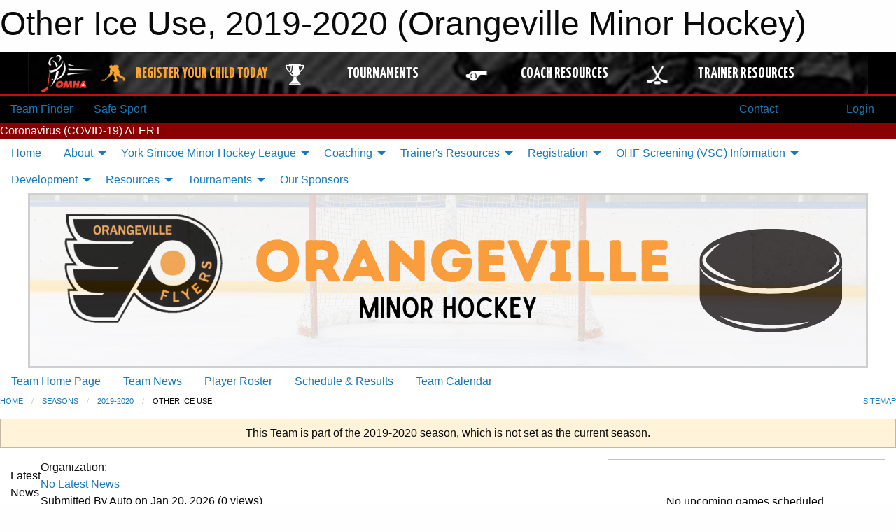

--- FILE ---
content_type: text/html; charset=utf-8
request_url: https://www.google.com/recaptcha/api2/aframe
body_size: 269
content:
<!DOCTYPE HTML><html><head><meta http-equiv="content-type" content="text/html; charset=UTF-8"></head><body><script nonce="UDbEUwGLq7fDUmZKqTeSeg">/** Anti-fraud and anti-abuse applications only. See google.com/recaptcha */ try{var clients={'sodar':'https://pagead2.googlesyndication.com/pagead/sodar?'};window.addEventListener("message",function(a){try{if(a.source===window.parent){var b=JSON.parse(a.data);var c=clients[b['id']];if(c){var d=document.createElement('img');d.src=c+b['params']+'&rc='+(localStorage.getItem("rc::a")?sessionStorage.getItem("rc::b"):"");window.document.body.appendChild(d);sessionStorage.setItem("rc::e",parseInt(sessionStorage.getItem("rc::e")||0)+1);localStorage.setItem("rc::h",'1768950245312');}}}catch(b){}});window.parent.postMessage("_grecaptcha_ready", "*");}catch(b){}</script></body></html>